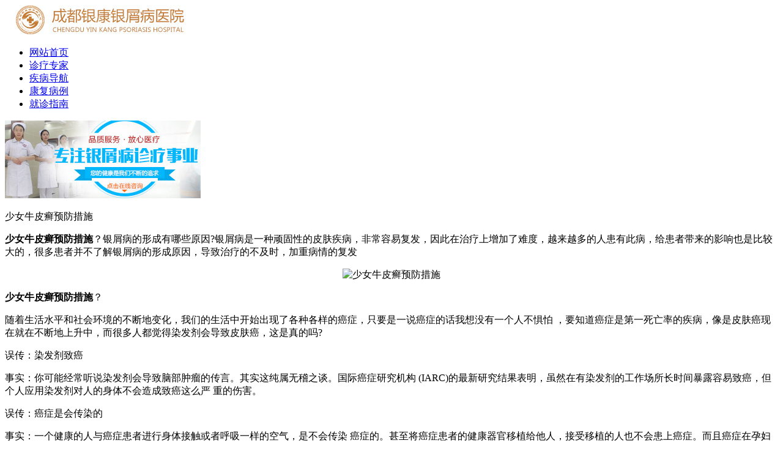

--- FILE ---
content_type: text/html
request_url: http://m.bdsqyly.com/zz/906.html
body_size: 3496
content:
<!DOCTYPE html>
<html>
<head>
<meta charset="gb2312" />
<meta http-equiv="Cache-Control" content="no-transform" />
<meta http-equiv="Cache-Control" content="no-siteapp" />
<meta name="applicable-device" content="mobile" />
<meta name="viewport" content="width=device-width,initial-scale=1.0,minimum-scale=1.0,maximum-scale=1.0,user-scalable=no"/>
<meta name="format-detection" content="telephone=no"/>
<meta name="apple-mobile-web-app-capable" content="yes"/>
<meta name="apple-mobile-web-app-status-bar-style" content="black">
<meta name="apple-touch-fullscreen" content="yes"/>
<meta name="full-screen" content="yes">
<meta name="x5-fullscreen" content="true">
<title>少女牛皮癣预防措施-成都银康银屑病医院</title>
<meta name="keywords"  content="少女牛皮癣预防措施"/>
<meta name="description" content="少女牛皮癣预防措施？银屑病的形成有哪些原因?银屑病是一种顽固性的皮肤疾病，非常容易复发，因此在治疗上增加了难度，越来越多的人患有此病，给患者带来的影响也是比较大的，很多患者并不了解银屑病的形成原因，导" />
<script type="text/javascript" src="/js/public.js"></script>
<link rel="stylesheet" type="text/css" href="/css/all.css"/>
<link href="/css/style.css"  rel="stylesheet" type="text/css" />
</head>
<body>
<div class="logo"><img src="/images/logo.jpg"></div>
<ul class="nav">
  <li class="li-bottom"><a href="/">网站首页</a></li>
  <li class="li-bottom"><a href="/td/">诊疗专家</a></li>
  <li class="li-bottom"><a href="/bk/">疾病导航</a></li>
  <li class="li-bottom"><a href="/jx/">康复病例</a></li>
  <li class="li-bottom"><a href="/swt.htm?p=yh_nav">就诊指南</a></li>
  <div class="clear"></div>
</ul>
<img src="/images/banner.jpg" class='margin'>
<div class="conter">
  <p class="p1">少女牛皮癣预防措施</p>
    <p><strong>少女牛皮癣预防措施</strong>？银屑病的形成有哪些原因?银屑病是一种顽固性的皮肤疾病，非常容易复发，因此在治疗上增加了难度，越来越多的人患有此病，给患者带来的影响也是比较大的，很多患者并不了解银屑病的形成原因，导致治疗的不及时，加重病情的复发</p>
<p style="text-align: center;"><img src="http://www.bdsqyly.com/d/file/zz/2016-11-16/0e8efbd7b48a02b6ab9724ac545344e7.jpg" alt="少女牛皮癣预防措施" /></p>
<strong>少女牛皮癣预防措施</strong>？<p>随着生活水平和社会环境的不断地变化，我们的生活中开始出现了各种各样的癌症，只要是一说癌症的话我想没有一个人不惧怕 ，要知道癌症是第一死亡率的疾病，像是皮肤癌现在就在不断地上升中，而很多人都觉得染发剂会导致皮肤癌，这是真的吗? </p><p>误传：染发剂致癌</p><p>事实：你可能经常听说染发剂会导致脑部肿瘤的传言。其实这纯属无稽之谈。国际癌症研究机构 (IARC)的最新研究结果表明，虽然在有染发剂的工作场所长时间暴露容易致癌，但个人应用染发剂对人的身体不会造成致癌这么严 重的伤害。</p><p>误传：癌症是会传染的</p><p>事实：一个健康的人与癌症患者进行身体接触或者呼吸一样的空气，是不会传染 癌症的。甚至将癌症患者的健康器官移植给他人，接受移植的人也不会患上癌症。而且癌症在孕妇体内很少有机会通过胎盘传播给 胎儿。</p><p>癌症会导致脱发</p><p>事实：脱发其实是癌症治疗的副作用之一，例如：化疗、放疗，而不是癌症的表现。而且， 不是所有进行肿瘤治疗的人都会脱发。</p><p>专家证实其实染发剂是不会导致皮肤癌的出现的，如果说你也经常染发的话不妨试着 少染几次，虽说不会导致皮肤癌的出现但是却会让我们的身体受到其他的伤害，想是白癜风或者是牛皮癣也跟染发有一定的关系哦 。</p>
<p><strong>少女牛皮癣预防措施</strong>？如果您还有其他的相关问题，欢迎咨询我们的在线专家，我们竭诚为您服务，祝您早日康复。   </div>
<div class="bj">
  <p><span>专家提示：</span>如果您还有其他疑问，请尝试与资深专家沟通，获取专业的皮肤问题解答!</p>
</div>
<a href="/swt.htm?p=yh_yuyeu"><img src="/images/dhy.gif" border="0"  style="padding-top:15px;"></a>
<div class="bj22">
  <p>推荐阅读</p>
  <p>阅读过本篇文章的患者还浏览了：</p>
</div>
<p class="tjyd mar"> <span style="float:left; font-size:14px; font-weight:bold; padding-right:5px;">.</span> <span class="fl"><a href='/dazhou/2293.html'>银屑病海水浴怎么选择</a></span> <span class="fr" style="padding-right:15px;padding-top:3px;"><a href="tel:02886129902"><img src="/images/zx.jpg"></a></span>
<div class="clear"></div>
<div class="tjyd-bottom"></div>
</p>
<p class="tjyd mar"> <span style="float:left; font-size:14px; font-weight:bold; padding-right:5px;">.</span> <span class="fl"><a href='/tb/2292.html'>银屑病分类</a></span> <span class="fr" style="padding-right:15px;padding-top:3px;"><a href="tel:02886129902"><img src="/images/zx.jpg"></a></span>
<div class="clear"></div>
<div class="tjyd-bottom"></div>
</p>
<p class="tjyd mar"> <span style="float:left; font-size:14px; font-weight:bold; padding-right:5px;">.</span> <span class="fl"><a href='/yaan/2291.html'>银屑病可以吃竽头吗</a></span> <span class="fr" style="padding-right:15px;padding-top:3px;"><a href="tel:02886129902"><img src="/images/zx.jpg"></a></span>
<div class="clear"></div>
<div class="tjyd-bottom"></div>
</p>
 
<div id="gh" class="reg_cont">
  <form action="/js/addmail.php" method="post" name="biaodan" id="biaodan" target="frameNo" class="form1" enctype="multipart/form-data" onsubmit=" return sub();" >
    <input type="hidden" value="bd" name="signal">
    <input type="hidden" value="http://m.bdsqyly.com" id="url" name="webname">
    <div class="nrjjsb">
      <div class="nr_top"><img src="/images/huanya2.jpg" width="350" height="57"></div>
      <div class="jiange"></div>
      <div class="nr_n1">
        <p>1.您是否已到医院确诊？</p>
        <div class="nr_n1_dx">
          <p>
            <label>
              <input type="radio" name="daozheng" value="是" checked id="diagnose_0">
              <span>是</span></label>
            <label>
              <input type="radio" name="daozheng" value="还没有" id="diagnose_1">
              <span>还没有</span></label>
          </p>
        </div>
      </div>
      <div class="nr_n1">
        <p>2.是否使用外用药物？</p>
        <div class="nr_n1_dx">
          <p>
            <label>
              <input type="radio" name="fuyao" checked value="是" id="drug_0">
              <span>是</span></label>
            <label>
              <input type="radio" name="fuyao" value="没有" id="drug_1">
              <span>没有</span></label>
          </p>
        </div>
      </div>
      <div class="nr_n1">
        <p>3.患病时间有多久？</p>
        <div class="nr_n1_dx">
          <p>
            <label>
              <input type="radio" name="bingtime" checked value="刚发现" id="time_0">
              <span>刚发现</span></label>
            <label>
              <input type="radio" name="bingtime" value="半年内" id="time_1">
              <span>半年内</span></label>
            <label>
              <input type="radio" name="bingtime" value="一年以上" id="time_2">
              <span>1年以上</span></label>
          </p>
        </div>
      </div>
      <div class="nr_n1">
        <p>4.是否有家族遗传史？</p>
        <div class="nr_n1_dx">
          <p>
            <label>
              <input type="radio" name="yichuan" checked value="有" id="heredity_0">
              <span>有</span></label>
            <label>
              <input type="radio" name="yichuan" value="没有" id="heredity_1">
              <span>没有</span></label>
          </p>
        </div>
      </div>
      <div class="nr_n2">
        <div class="nr_n2_d1">
          <p>姓名：</p>
          <input name="name" type="text" id="name" class="name">
        </div>
        <div class="nr_n2_d2">
          <p>性别：</p>
          <span>
          <label>
            <input type="radio" name="sex" checked value="男" id="sex_0" style="margin-top: 17px;">
            男</label>
          <label>
            <input type="radio" name="sex" value="女" id="sex_1" style="margin-top: 17px;">
            女</label>
          </span> </div>
        <div class="nr_n2_d3" style="height:0;overflow:hidden;"> </div>
        <div class="nr_n2_d1">
          <p>手机：</p>
          <input name="tel" type="text" id="tel" maxlength="11">
        </div>
        <div class="anniu1">
          <input type="submit" name="submit" class="act-submit" id="submit" value="提交问题">
          <input type="reset" class="act-submit1"  onclick="" value="重新填写">
        </div>
        <div class="wxts">
          <p><strong>温馨提示：</strong>您所填的信息我们将及时反馈给医生进行诊断，对于您的个人信息我们承诺绝对保密！请您放心！</p>
        </div>
      </div>
    </div>
  </form>
  <iframe style="display:none" name="frameNo"></iframe>
</div>
   <link href="/css/pub_db.css"  rel="stylesheet" type="text/css" />
<div class="xt16">
  <center>
    <a href="tel:02886129902" target="_blank"><img src="/images/dimg.gif"></a>
  </center>
  <div class="tit1">成都人民放心的医疗机构</div>
  <div class="tit2">看病不用愁 省钱、更放心！</div>
  <div class="xt16_2">手机免费预约 节假日不休息<br>
    医院地址：成都市青羊区锦里中路18号（彩虹桥附近，原邮电宾馆） 成都市青羊区锦里中路18号（彩虹桥附近，原邮电宾馆） <a href="#top" class="dibu" target="_self"><span></span></a> </div>
</div>
<script type="text/javascript" src="/js/jquery-2.0.0.min.js"></script> 
<script language="javascript" src="/js/swt.js"></script> 
</body>
</html>